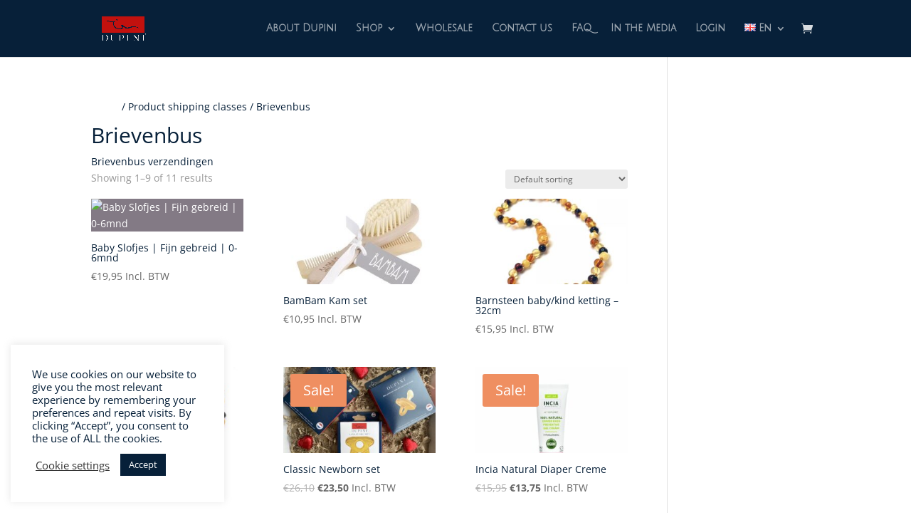

--- FILE ---
content_type: text/css
request_url: https://www.dupini.eu/wp-content/et-cache/909/et-core-unified-cpt-deferred-909.min.css?ver=1757871503
body_size: 111
content:
.et-db #et-boc .et-l .et_pb_section_0_tb_footer{height:266px;width:100%}.et-db #et-boc .et-l .et_pb_section_0_tb_footer.et_pb_section{background-color:#072039!important}.et-db #et-boc .et-l .et_pb_text_0_tb_footer.et_pb_text,.et-db #et-boc .et-l .et_pb_text_1_tb_footer.et_pb_text{color:#ffffff!important}.et-db #et-boc .et-l .et_pb_text_0_tb_footer{line-height:1.2em;line-height:1.2em}.et-db #et-boc .et-l .et_pb_image_0_tb_footer{width:74%;text-align:center}.et-db #et-boc .et-l .et_pb_image_1_tb_footer{text-align:center}@media only screen and (max-width:980px){.et-db #et-boc .et-l .et_pb_section_0_tb_footer{height:auto}.et-db #et-boc .et-l .et_pb_image_0_tb_footer .et_pb_image_wrap img,.et-db #et-boc .et-l .et_pb_image_1_tb_footer .et_pb_image_wrap img{width:auto}}@media only screen and (max-width:767px){.et-db #et-boc .et-l .et_pb_section_0_tb_footer{height:auto}.et-db #et-boc .et-l .et_pb_image_0_tb_footer .et_pb_image_wrap img,.et-db #et-boc .et-l .et_pb_image_1_tb_footer .et_pb_image_wrap img{width:auto}}